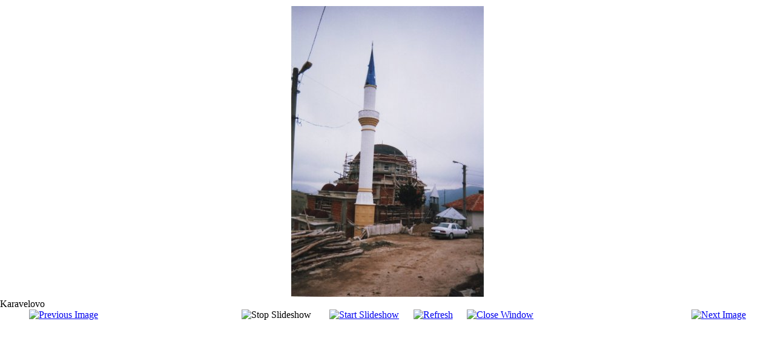

--- FILE ---
content_type: text/html; charset=utf-8
request_url: https://www.grandmufti.bg/en/gallery/dzhamii-i-hramove/17-aytos/detail/3175-karavelovo.html?tmpl=component
body_size: 2406
content:
<!DOCTYPE html PUBLIC "-//W3C//DTD XHTML 1.0 Transitional//EN" "http://www.w3.org/TR/xhtml1/DTD/xhtml1-transitional.dtd">
<html xmlns="http://www.w3.org/1999/xhtml" xml:lang="bg-bg" lang="bg-bg" dir="ltr">
<head>
	<base href="https://www.grandmufti.bg/en/gallery/dzhamii-i-hramove/17-aytos/detail/3175-karavelovo.html" />
	<meta http-equiv="content-type" content="text/html; charset=utf-8" />
	<meta name="generator" content="Joomla! - Open Source Content Management" />
	<title>Mosques and temples - Karavelovo</title>
	<link href="/media/com_phocagallery/css/main/phocagallery.css" rel="stylesheet" type="text/css" />
	<link href="/media/com_phocagallery/css/main/rating.css" rel="stylesheet" type="text/css" />
	<link href="/media/com_phocagallery/css/custom/default.css" rel="stylesheet" type="text/css" />
	<script src="/components/com_phocagallery/assets/jquery/jquery-1.6.4.min.js" type="text/javascript"></script>
	<script src="/components/com_phocagallery/assets/fadeslideshow/fadeslideshow.js" type="text/javascript"></script>
	<style type="text/css"> 
 html, body, .contentpane, #all, #main {padding:0px !important;margin:0px !important; width: 100% !important; max-width: 100% !important;} 
body {min-width:100%} 
.rt-container {width:100%} 
 </style>

	<link rel="stylesheet" href="/templates/grandmufti/css/template.css" type="text/css" />

<script type="text/javascript" src="/media/jusertube/modernizr.js"></script>
<script type="text/javascript" src="/media/jusertube/srizonjq1.8.min.js"></script>
<script type="text/javascript" src="/media/jusertube/mag-popup.js"></script>
<link rel="stylesheet" href="/media/jusertube/mag-popup.css" type="text/css" />
<script type="text/javascript" src="/media/jusertube/elastislide.js"></script>
<link rel="stylesheet" href="/media/jusertube/elastislide.css" type="text/css" />
<link rel="stylesheet" href="/media/jusertube/juserstyles.css" type="text/css" />
</head>
<body class="contentpane">
	
	<div id="system-message-container">
	</div>

	<script type="text/javascript">
/***********************************************
* Ultimate Fade In Slideshow v2.0- (c) Dynamic Drive DHTML code library (www.dynamicdrive.com)
* This notice MUST stay intact for legal use
* Visit Dynamic Drive at http://www.dynamicdrive.com/ for this script and 100s more
***********************************************/
var phocagallery=new fadeSlideShow({
	wrapperid: "phocaGallerySlideshowC",
	dimensions: [640, 480],
	imagearray: [["/images/phocagallery/mosque/rmpaytos/thumbs/phoca_thumb_l_yasenovo.jpg", "", "", ""],
["/images/phocagallery/mosque/rmpaytos/thumbs/phoca_thumb_l_s.zetiovo.jpg", "", "", ""],
["/images/phocagallery/mosque/rmpaytos/thumbs/phoca_thumb_l_s.zaimchevo.jpg", "", "", ""],
["/images/phocagallery/mosque/rmpaytos/thumbs/phoca_thumb_l_s.zaichar.jpg", "", "", ""],
["/images/phocagallery/mosque/rmpaytos/thumbs/phoca_thumb_l_s.vresovo.jpg", "", "", ""],
["/images/phocagallery/mosque/rmpaytos/thumbs/phoca_thumb_l_s.vishna.jpg", "", "", ""],
["/images/phocagallery/mosque/rmpaytos/thumbs/phoca_thumb_l_s.tranak.jpg", "", "", ""],
["/images/phocagallery/mosque/rmpaytos/thumbs/phoca_thumb_l_s.topolica.jpg", "", "", ""],
["/images/phocagallery/mosque/rmpaytos/thumbs/phoca_thumb_l_s.topchiisko.jpg", "", "", ""],
["/images/phocagallery/mosque/rmpaytos/thumbs/phoca_thumb_l_s.syedinenie.jpg", "", "", ""],
["/images/phocagallery/mosque/rmpaytos/thumbs/phoca_thumb_l_s.struq.jpg", "", "", ""],
["/images/phocagallery/mosque/rmpaytos/thumbs/phoca_thumb_l_s.stracin.jpg", "", "", ""],
["/images/phocagallery/mosque/rmpaytos/thumbs/phoca_thumb_l_s.sredna mahala.jpg", "", "", ""],
["/images/phocagallery/mosque/rmpaytos/thumbs/phoca_thumb_l_s.sokolec.jpg", "", "", ""],
["/images/phocagallery/mosque/rmpaytos/thumbs/phoca_thumb_l_s.snqgovo.jpg", "", "", ""],
["/images/phocagallery/mosque/rmpaytos/thumbs/phoca_thumb_l_s.sneja.jpg", "", "", ""],
["/images/phocagallery/mosque/rmpaytos/thumbs/phoca_thumb_l_s.skalak.jpg", "", "", ""],
["/images/phocagallery/mosque/rmpaytos/thumbs/phoca_thumb_l_s.sivorovo.jpg", "", "", ""],
["/images/phocagallery/mosque/rmpaytos/thumbs/phoca_thumb_l_s.sin rid.jpg", "", "", ""],
["/images/phocagallery/mosque/rmpaytos/thumbs/phoca_thumb_l_s.rupcha.jpg", "", "", ""],
["/images/phocagallery/mosque/rmpaytos/thumbs/phoca_thumb_l_s.rudina.jpg", "", "", ""],
["/images/phocagallery/mosque/rmpaytos/thumbs/phoca_thumb_l_s. rojden.jpg", "", "", ""],
["/images/phocagallery/mosque/rmpaytos/thumbs/phoca_thumb_l_s.rejica.jpg", "", "", ""],
["/images/phocagallery/mosque/rmpaytos/thumbs/phoca_thumb_l_s.rechica.jpg", "", "", ""],
["/images/phocagallery/mosque/rmpaytos/thumbs/phoca_thumb_l_s.razboina.jpg", "", "", ""],
["/images/phocagallery/mosque/rmpaytos/thumbs/phoca_thumb_l_s.ravna gora.jpg", "", "", ""],
["/images/phocagallery/mosque/rmpaytos/thumbs/phoca_thumb_l_s.qsenovo.jpg", "", "", ""],
["/images/phocagallery/mosque/rmpaytos/thumbs/phoca_thumb_l_s.qbylchevo.jpg", "", "", ""],
["/images/phocagallery/mosque/rmpaytos/thumbs/phoca_thumb_l_s.prosenik.jpg", "", "", ""],
["/images/phocagallery/mosque/rmpaytos/thumbs/phoca_thumb_l_s.pripek.jpg", "", "", ""],
["/images/phocagallery/mosque/rmpaytos/thumbs/phoca_thumb_l_s.prilep.jpg", "", "", ""],
["/images/phocagallery/mosque/rmpaytos/thumbs/phoca_thumb_l_s.preobrajenci.jpg", "", "", ""],
["/images/phocagallery/mosque/rmpaytos/thumbs/phoca_thumb_l_s.potgorec.jpg", "", "", ""],
["/images/phocagallery/mosque/rmpaytos/thumbs/phoca_thumb_l_s.poroi.jpg", "", "", ""],
["/images/phocagallery/mosque/rmpaytos/thumbs/phoca_thumb_l_s.polqnovo.jpg", "", "", ""],
["/images/phocagallery/mosque/rmpaytos/thumbs/phoca_thumb_l_s. planinica.jpg", "", "", ""],
["/images/phocagallery/mosque/rmpaytos/thumbs/phoca_thumb_l_s.peshtersko.jpg", "", "", ""],
["/images/phocagallery/mosque/rmpaytos/thumbs/phoca_thumb_l_s.mrejichko.jpg", "", "", ""],
["/images/phocagallery/mosque/rmpaytos/thumbs/phoca_thumb_l_s.miglen.jpg", "", "", ""],
["/images/phocagallery/mosque/rmpaytos/thumbs/phoca_thumb_l_s.manolich.jpg", "", "", ""],
["/images/phocagallery/mosque/rmpaytos/thumbs/phoca_thumb_l_s. malka polqna.jpg", "", "", ""],
["/images/phocagallery/mosque/rmpaytos/thumbs/phoca_thumb_l_s.lulqkovo-2.jpg", "", "", ""],
["/images/phocagallery/mosque/rmpaytos/thumbs/phoca_thumb_l_s.listec.jpg", "", "", ""],
["/images/phocagallery/mosque/rmpaytos/thumbs/phoca_thumb_l_s.krushevec.jpg", "", "", ""],
["/images/phocagallery/mosque/rmpaytos/thumbs/phoca_thumb_l_s.kosten.jpg", "", "", ""],
["/images/phocagallery/mosque/rmpaytos/thumbs/phoca_thumb_l_s.kosovec.jpg", "", "", ""],
["/images/phocagallery/mosque/rmpaytos/thumbs/phoca_thumb_l_s.klimash.jpg", "", "", ""],
["/images/phocagallery/mosque/rmpaytos/thumbs/phoca_thumb_l_s.klikach.jpg", "", "", ""],
["/images/phocagallery/mosque/rmpaytos/thumbs/phoca_thumb_l_s.karavelovo.jpg", "", "", ""],
["/images/phocagallery/mosque/rmpaytos/thumbs/phoca_thumb_l_s.karageorgievo.jpg", "", "", ""],
["/images/phocagallery/mosque/rmpaytos/thumbs/phoca_thumb_l_s.kamenqk.jpg", "", "", ""],
["/images/phocagallery/mosque/rmpaytos/thumbs/phoca_thumb_l_s.kamchiq.jpg", "", "", ""],
["/images/phocagallery/mosque/rmpaytos/thumbs/phoca_thumb_l_s.jelqzovo.jpg", "", "", ""],
["/images/phocagallery/mosque/rmpaytos/thumbs/phoca_thumb_l_s.izvorishte.jpg", "", "", ""],
["/images/phocagallery/mosque/rmpaytos/thumbs/phoca_thumb_l_s.hadjiitte-mesdjid.jpg", "", "", ""],
["/images/phocagallery/mosque/rmpaytos/thumbs/phoca_thumb_l_s.gylybec.jpg", "", "", ""],
["/images/phocagallery/mosque/rmpaytos/thumbs/phoca_thumb_l_s.grozden-mesdjid.jpg", "", "", ""],
["/images/phocagallery/mosque/rmpaytos/thumbs/phoca_thumb_l_s.gaberovo.jpg", "", "", ""],
["/images/phocagallery/mosque/rmpaytos/thumbs/phoca_thumb_l_s.dybnik.jpg", "", "", ""],
["/images/phocagallery/mosque/rmpaytos/thumbs/phoca_thumb_l_s.dropla.jpg", "", "", ""],
["/images/phocagallery/mosque/rmpaytos/thumbs/phoca_thumb_l_s.drankovec.jpg", "", "", ""],
["/images/phocagallery/mosque/rmpaytos/thumbs/phoca_thumb_l_s.dragovo.jpg", "", "", ""],
["/images/phocagallery/mosque/rmpaytos/thumbs/phoca_thumb_l_s.draganovo.jpg", "", "", ""],
["/images/phocagallery/mosque/rmpaytos/thumbs/phoca_thumb_l_s.dobromir.jpg", "", "", ""],
["/images/phocagallery/mosque/rmpaytos/thumbs/phoca_thumb_l_s.dobra polqna.jpg", "", "", ""],
["/images/phocagallery/mosque/rmpaytos/thumbs/phoca_thumb_l_s.diskotna.jpg", "", "", ""],
["/images/phocagallery/mosque/rmpaytos/thumbs/phoca_thumb_l_s.chukarka.jpg", "", "", ""],
["/images/phocagallery/mosque/rmpaytos/thumbs/phoca_thumb_l_s.chernograd.jpg", "", "", ""],
["/images/phocagallery/mosque/rmpaytos/thumbs/phoca_thumb_l_s.cherna mogila.jpg", "", "", ""],
["/images/phocagallery/mosque/rmpaytos/thumbs/phoca_thumb_l_s.cheresha.jpg", "", "", ""],
["/images/phocagallery/mosque/rmpaytos/thumbs/phoca_thumb_l_s.bilka.jpg", "", "", ""],
["/images/phocagallery/mosque/rmpaytos/thumbs/phoca_thumb_l_s.belodol.jpg", "", "", ""],
["/images/phocagallery/mosque/rmpaytos/thumbs/phoca_thumb_l_gr.ruen.jpg", "", "", ""],
["/images/phocagallery/mosque/rmpaytos/thumbs/phoca_thumb_l_gr.karnobat.jpg", "", "", ""],
["/images/phocagallery/mosque/rmpaytos/thumbs/phoca_thumb_l_gr.burgas-mesdjid.jpg", "", "", ""],
["/images/phocagallery/mosque/rmpaytos/thumbs/phoca_thumb_l_gr.Aitos.jpg", "", "", ""]
],
	displaymode: {type:'auto', pause: 2000, cycles:0, wraparound:false, randomize: 0},
	persist: false,
	fadeduration: 3000,
	descreveal: "peekaboo",
	togglerid: "",
})
</script>
<div id="phocagallery" class="pg-detail-view"><center style="padding-top:10px"><table border="0" width="100%" cellpadding="0" cellspacing="0"><tr><td colspan="6" align="center" valign="middle" height="480" style="height:480px;vertical-align: middle;" ><div id="phocaGalleryImageBox" style="width:640px;margin: auto;padding: 0;"><a href="#" onclick="return false;" style="margin:auto;padding:0"><img src="/images/phocagallery/mosque/rmpaytos/thumbs/phoca_thumb_l_s.karavelovo.jpg" alt="Karavelovo" class="pg-detail-image" /></a></div></td></tr><tr><td colspan="6"><div style="padding:0;margin:0;height:3px;font-size:0px;">&nbsp;</div></td></tr><tr><td colspan="6" align="left" valign="top" class="pg-dv-desc"><div class="pg-dv-desc">Karavelovo</div></td></tr><tr><td align="left" width="30%" style="padding-left:48px"><div class="pg-imgbgd"><a href="/en/component/phocagallery/17-aytos/detail/3176-klikach.html?tmpl=component&amp;Itemid=1" title="Previous Image" id="prev" ><img src="/media/com_phocagallery/images/icon-prev.png" alt="Previous Image" /></a></div></td><td align="center"><img src="/media/com_phocagallery/images/icon-stop-grey.png" alt="Stop Slideshow" /></td><td align="center"><div class="pg-imgbgd"><a href="/en/component/phocagallery/17-aytos/detail/3175-karavelovo.html?phocaslideshow=1&amp;tmpl=component&amp;Itemid=1" title="Start Slideshow"><img src="/media/com_phocagallery/images/icon-play.png" alt="Start Slideshow" /></a></div></td><td align="center"><div class="pg-imgbgd"><a href="/en/component/phocagallery/17-aytos/detail/3175-karavelovo.html?tmpl=component&amp;Itemid=1" onclick="window.location.reload(true);" title="Refresh" ><img src="/media/com_phocagallery/images/icon-reload.png" alt="Refresh" /></a></div></td><td align="center"><div class="pg-imgbgd"><a href="/en/component/phocagallery/17-aytos/detail/3175-karavelovo.html?tmpl=component&amp;Itemid=1" onclick="return false;" title="Close Window" ><img src="/media/com_phocagallery/images/icon-exit.png" alt="Close Window" /></a></div></td><td align="right" width="30%" style="padding-right:48px"><div class="pg-imgbgd"><a href="/en/component/phocagallery/17-aytos/detail/3174-karageorgievo.html?tmpl=component&amp;Itemid=1" title="Next Image" id="next" ><img src="/media/com_phocagallery/images/icon-next.png" alt="Next Image" /></a></div></td></tr></table></center></div><div id="phocaGallerySlideshowC" style="display:none"></div>
</body>
</html>
